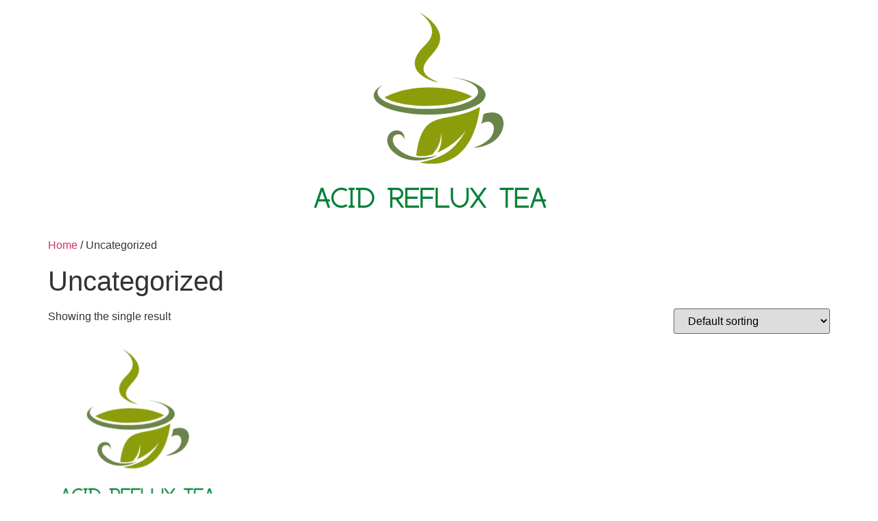

--- FILE ---
content_type: text/css
request_url: https://barrettstea.com/wp-content/uploads/elementor/css/post-15.css?ver=1731529310
body_size: -21
content:
.elementor-widget-site-logo .hfe-site-logo-container .hfe-site-logo-img{border-color:var( --e-global-color-primary );}.elementor-widget-site-logo .widget-image-caption{color:var( --e-global-color-text );font-family:var( --e-global-typography-text-font-family ), Sans-serif;font-weight:var( --e-global-typography-text-font-weight );}.elementor-15 .elementor-element.elementor-element-d75a230 .hfe-site-logo-container, .elementor-15 .elementor-element.elementor-element-d75a230 .hfe-caption-width figcaption{text-align:center;}.elementor-15 .elementor-element.elementor-element-d75a230 .widget-image-caption{margin-top:0px;margin-bottom:0px;}.elementor-15 .elementor-element.elementor-element-d75a230 .hfe-site-logo-container .hfe-site-logo-img{border-style:none;}

--- FILE ---
content_type: text/css
request_url: https://barrettstea.com/wp-content/uploads/elementor/css/post-17.css?ver=1731529310
body_size: 311
content:
.elementor-17 .elementor-element.elementor-element-7c71fac:not(.elementor-motion-effects-element-type-background), .elementor-17 .elementor-element.elementor-element-7c71fac > .elementor-motion-effects-container > .elementor-motion-effects-layer{background-color:#43347D;}.elementor-17 .elementor-element.elementor-element-7c71fac{transition:background 0.3s, border 0.3s, border-radius 0.3s, box-shadow 0.3s;padding:30px 0px 30px 0px;}.elementor-17 .elementor-element.elementor-element-7c71fac > .elementor-background-overlay{transition:background 0.3s, border-radius 0.3s, opacity 0.3s;}.elementor-widget-heading .elementor-heading-title{color:var( --e-global-color-primary );font-family:var( --e-global-typography-primary-font-family ), Sans-serif;font-weight:var( --e-global-typography-primary-font-weight );}.elementor-17 .elementor-element.elementor-element-c9091bc > .elementor-widget-container{padding:0px 0px 0px 0px;}.elementor-17 .elementor-element.elementor-element-c9091bc{text-align:center;}.elementor-17 .elementor-element.elementor-element-c9091bc .elementor-heading-title{color:#FFFFFF;font-family:"Montserrat", Sans-serif;font-size:22px;font-weight:600;line-height:1.2em;}.elementor-17 .elementor-element.elementor-element-9a108cf > .elementor-widget-container{padding:0px 0px 0px 0px;}.elementor-17 .elementor-element.elementor-element-9a108cf{text-align:center;}.elementor-17 .elementor-element.elementor-element-9a108cf .elementor-heading-title{color:#FFFFFF;font-family:"Montserrat", Sans-serif;font-size:22px;font-weight:600;line-height:1.2em;}.elementor-widget-text-editor{color:var( --e-global-color-text );font-family:var( --e-global-typography-text-font-family ), Sans-serif;font-weight:var( --e-global-typography-text-font-weight );}.elementor-widget-text-editor.elementor-drop-cap-view-stacked .elementor-drop-cap{background-color:var( --e-global-color-primary );}.elementor-widget-text-editor.elementor-drop-cap-view-framed .elementor-drop-cap, .elementor-widget-text-editor.elementor-drop-cap-view-default .elementor-drop-cap{color:var( --e-global-color-primary );border-color:var( --e-global-color-primary );}.elementor-17 .elementor-element.elementor-element-c824d09{text-align:right;color:#FFFFFF;font-family:"Montserrat", Sans-serif;font-size:18px;font-weight:500;}.elementor-17 .elementor-element.elementor-element-7f0a290{text-align:left;color:#FFFFFF;font-family:"Montserrat", Sans-serif;font-size:18px;font-weight:500;}@media(max-width:767px){.elementor-17 .elementor-element.elementor-element-c9091bc .elementor-heading-title{font-size:18px;}.elementor-17 .elementor-element.elementor-element-9a108cf .elementor-heading-title{font-size:18px;line-height:1.5em;}.elementor-17 .elementor-element.elementor-element-c824d09{text-align:center;}.elementor-17 .elementor-element.elementor-element-7f0a290{text-align:center;}}